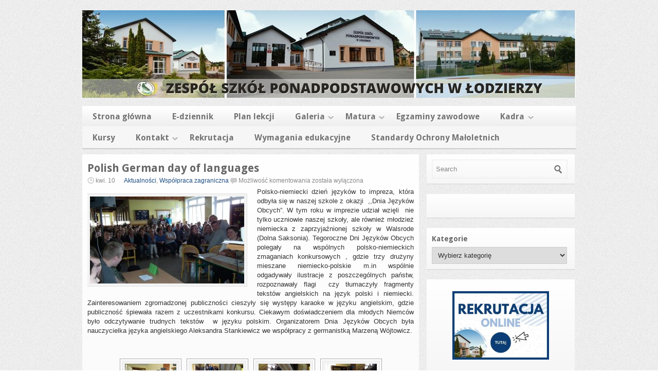

--- FILE ---
content_type: text/html; charset=UTF-8
request_url: https://lodzierz.pl/index.php/nggallery/thumbnails?p=11272
body_size: 14508
content:

<!DOCTYPE html>
<html lang="pl-PL">
<head>
<meta charset="UTF-8" />

<title>Polish German day of languages | Zespół Szkół Ponadpodstawowych w Łodzierzy</title>

<link rel="profile" href="https://gmpg.org/xfn/11" />
<link rel="stylesheet" href="https://lodzierz.pl/wp-content/themes/silverorchid/style.css" type="text/css" media="all"/>
<link rel="pingback" href="https://lodzierz.pl/xmlrpc.php" />

			<link rel="alternate" type="application/rss+xml" title="RSS 2.0" href="https://serwer1311746.home.pl/autoinstalator/wordpress//?feed=rss2" />
	<meta name='robots' content='max-image-preview:large' />
<link rel='stylesheet' id='wp-block-library-css' href='https://lodzierz.pl/wp-includes/css/dist/block-library/style.min.css?ver=6.3.7' type='text/css' media='all' />
<style id='classic-theme-styles-inline-css' type='text/css'>
/*! This file is auto-generated */
.wp-block-button__link{color:#fff;background-color:#32373c;border-radius:9999px;box-shadow:none;text-decoration:none;padding:calc(.667em + 2px) calc(1.333em + 2px);font-size:1.125em}.wp-block-file__button{background:#32373c;color:#fff;text-decoration:none}
</style>
<style id='global-styles-inline-css' type='text/css'>
body{--wp--preset--color--black: #000000;--wp--preset--color--cyan-bluish-gray: #abb8c3;--wp--preset--color--white: #ffffff;--wp--preset--color--pale-pink: #f78da7;--wp--preset--color--vivid-red: #cf2e2e;--wp--preset--color--luminous-vivid-orange: #ff6900;--wp--preset--color--luminous-vivid-amber: #fcb900;--wp--preset--color--light-green-cyan: #7bdcb5;--wp--preset--color--vivid-green-cyan: #00d084;--wp--preset--color--pale-cyan-blue: #8ed1fc;--wp--preset--color--vivid-cyan-blue: #0693e3;--wp--preset--color--vivid-purple: #9b51e0;--wp--preset--gradient--vivid-cyan-blue-to-vivid-purple: linear-gradient(135deg,rgba(6,147,227,1) 0%,rgb(155,81,224) 100%);--wp--preset--gradient--light-green-cyan-to-vivid-green-cyan: linear-gradient(135deg,rgb(122,220,180) 0%,rgb(0,208,130) 100%);--wp--preset--gradient--luminous-vivid-amber-to-luminous-vivid-orange: linear-gradient(135deg,rgba(252,185,0,1) 0%,rgba(255,105,0,1) 100%);--wp--preset--gradient--luminous-vivid-orange-to-vivid-red: linear-gradient(135deg,rgba(255,105,0,1) 0%,rgb(207,46,46) 100%);--wp--preset--gradient--very-light-gray-to-cyan-bluish-gray: linear-gradient(135deg,rgb(238,238,238) 0%,rgb(169,184,195) 100%);--wp--preset--gradient--cool-to-warm-spectrum: linear-gradient(135deg,rgb(74,234,220) 0%,rgb(151,120,209) 20%,rgb(207,42,186) 40%,rgb(238,44,130) 60%,rgb(251,105,98) 80%,rgb(254,248,76) 100%);--wp--preset--gradient--blush-light-purple: linear-gradient(135deg,rgb(255,206,236) 0%,rgb(152,150,240) 100%);--wp--preset--gradient--blush-bordeaux: linear-gradient(135deg,rgb(254,205,165) 0%,rgb(254,45,45) 50%,rgb(107,0,62) 100%);--wp--preset--gradient--luminous-dusk: linear-gradient(135deg,rgb(255,203,112) 0%,rgb(199,81,192) 50%,rgb(65,88,208) 100%);--wp--preset--gradient--pale-ocean: linear-gradient(135deg,rgb(255,245,203) 0%,rgb(182,227,212) 50%,rgb(51,167,181) 100%);--wp--preset--gradient--electric-grass: linear-gradient(135deg,rgb(202,248,128) 0%,rgb(113,206,126) 100%);--wp--preset--gradient--midnight: linear-gradient(135deg,rgb(2,3,129) 0%,rgb(40,116,252) 100%);--wp--preset--font-size--small: 13px;--wp--preset--font-size--medium: 20px;--wp--preset--font-size--large: 36px;--wp--preset--font-size--x-large: 42px;--wp--preset--spacing--20: 0.44rem;--wp--preset--spacing--30: 0.67rem;--wp--preset--spacing--40: 1rem;--wp--preset--spacing--50: 1.5rem;--wp--preset--spacing--60: 2.25rem;--wp--preset--spacing--70: 3.38rem;--wp--preset--spacing--80: 5.06rem;--wp--preset--shadow--natural: 6px 6px 9px rgba(0, 0, 0, 0.2);--wp--preset--shadow--deep: 12px 12px 50px rgba(0, 0, 0, 0.4);--wp--preset--shadow--sharp: 6px 6px 0px rgba(0, 0, 0, 0.2);--wp--preset--shadow--outlined: 6px 6px 0px -3px rgba(255, 255, 255, 1), 6px 6px rgba(0, 0, 0, 1);--wp--preset--shadow--crisp: 6px 6px 0px rgba(0, 0, 0, 1);}:where(.is-layout-flex){gap: 0.5em;}:where(.is-layout-grid){gap: 0.5em;}body .is-layout-flow > .alignleft{float: left;margin-inline-start: 0;margin-inline-end: 2em;}body .is-layout-flow > .alignright{float: right;margin-inline-start: 2em;margin-inline-end: 0;}body .is-layout-flow > .aligncenter{margin-left: auto !important;margin-right: auto !important;}body .is-layout-constrained > .alignleft{float: left;margin-inline-start: 0;margin-inline-end: 2em;}body .is-layout-constrained > .alignright{float: right;margin-inline-start: 2em;margin-inline-end: 0;}body .is-layout-constrained > .aligncenter{margin-left: auto !important;margin-right: auto !important;}body .is-layout-constrained > :where(:not(.alignleft):not(.alignright):not(.alignfull)){max-width: var(--wp--style--global--content-size);margin-left: auto !important;margin-right: auto !important;}body .is-layout-constrained > .alignwide{max-width: var(--wp--style--global--wide-size);}body .is-layout-flex{display: flex;}body .is-layout-flex{flex-wrap: wrap;align-items: center;}body .is-layout-flex > *{margin: 0;}body .is-layout-grid{display: grid;}body .is-layout-grid > *{margin: 0;}:where(.wp-block-columns.is-layout-flex){gap: 2em;}:where(.wp-block-columns.is-layout-grid){gap: 2em;}:where(.wp-block-post-template.is-layout-flex){gap: 1.25em;}:where(.wp-block-post-template.is-layout-grid){gap: 1.25em;}.has-black-color{color: var(--wp--preset--color--black) !important;}.has-cyan-bluish-gray-color{color: var(--wp--preset--color--cyan-bluish-gray) !important;}.has-white-color{color: var(--wp--preset--color--white) !important;}.has-pale-pink-color{color: var(--wp--preset--color--pale-pink) !important;}.has-vivid-red-color{color: var(--wp--preset--color--vivid-red) !important;}.has-luminous-vivid-orange-color{color: var(--wp--preset--color--luminous-vivid-orange) !important;}.has-luminous-vivid-amber-color{color: var(--wp--preset--color--luminous-vivid-amber) !important;}.has-light-green-cyan-color{color: var(--wp--preset--color--light-green-cyan) !important;}.has-vivid-green-cyan-color{color: var(--wp--preset--color--vivid-green-cyan) !important;}.has-pale-cyan-blue-color{color: var(--wp--preset--color--pale-cyan-blue) !important;}.has-vivid-cyan-blue-color{color: var(--wp--preset--color--vivid-cyan-blue) !important;}.has-vivid-purple-color{color: var(--wp--preset--color--vivid-purple) !important;}.has-black-background-color{background-color: var(--wp--preset--color--black) !important;}.has-cyan-bluish-gray-background-color{background-color: var(--wp--preset--color--cyan-bluish-gray) !important;}.has-white-background-color{background-color: var(--wp--preset--color--white) !important;}.has-pale-pink-background-color{background-color: var(--wp--preset--color--pale-pink) !important;}.has-vivid-red-background-color{background-color: var(--wp--preset--color--vivid-red) !important;}.has-luminous-vivid-orange-background-color{background-color: var(--wp--preset--color--luminous-vivid-orange) !important;}.has-luminous-vivid-amber-background-color{background-color: var(--wp--preset--color--luminous-vivid-amber) !important;}.has-light-green-cyan-background-color{background-color: var(--wp--preset--color--light-green-cyan) !important;}.has-vivid-green-cyan-background-color{background-color: var(--wp--preset--color--vivid-green-cyan) !important;}.has-pale-cyan-blue-background-color{background-color: var(--wp--preset--color--pale-cyan-blue) !important;}.has-vivid-cyan-blue-background-color{background-color: var(--wp--preset--color--vivid-cyan-blue) !important;}.has-vivid-purple-background-color{background-color: var(--wp--preset--color--vivid-purple) !important;}.has-black-border-color{border-color: var(--wp--preset--color--black) !important;}.has-cyan-bluish-gray-border-color{border-color: var(--wp--preset--color--cyan-bluish-gray) !important;}.has-white-border-color{border-color: var(--wp--preset--color--white) !important;}.has-pale-pink-border-color{border-color: var(--wp--preset--color--pale-pink) !important;}.has-vivid-red-border-color{border-color: var(--wp--preset--color--vivid-red) !important;}.has-luminous-vivid-orange-border-color{border-color: var(--wp--preset--color--luminous-vivid-orange) !important;}.has-luminous-vivid-amber-border-color{border-color: var(--wp--preset--color--luminous-vivid-amber) !important;}.has-light-green-cyan-border-color{border-color: var(--wp--preset--color--light-green-cyan) !important;}.has-vivid-green-cyan-border-color{border-color: var(--wp--preset--color--vivid-green-cyan) !important;}.has-pale-cyan-blue-border-color{border-color: var(--wp--preset--color--pale-cyan-blue) !important;}.has-vivid-cyan-blue-border-color{border-color: var(--wp--preset--color--vivid-cyan-blue) !important;}.has-vivid-purple-border-color{border-color: var(--wp--preset--color--vivid-purple) !important;}.has-vivid-cyan-blue-to-vivid-purple-gradient-background{background: var(--wp--preset--gradient--vivid-cyan-blue-to-vivid-purple) !important;}.has-light-green-cyan-to-vivid-green-cyan-gradient-background{background: var(--wp--preset--gradient--light-green-cyan-to-vivid-green-cyan) !important;}.has-luminous-vivid-amber-to-luminous-vivid-orange-gradient-background{background: var(--wp--preset--gradient--luminous-vivid-amber-to-luminous-vivid-orange) !important;}.has-luminous-vivid-orange-to-vivid-red-gradient-background{background: var(--wp--preset--gradient--luminous-vivid-orange-to-vivid-red) !important;}.has-very-light-gray-to-cyan-bluish-gray-gradient-background{background: var(--wp--preset--gradient--very-light-gray-to-cyan-bluish-gray) !important;}.has-cool-to-warm-spectrum-gradient-background{background: var(--wp--preset--gradient--cool-to-warm-spectrum) !important;}.has-blush-light-purple-gradient-background{background: var(--wp--preset--gradient--blush-light-purple) !important;}.has-blush-bordeaux-gradient-background{background: var(--wp--preset--gradient--blush-bordeaux) !important;}.has-luminous-dusk-gradient-background{background: var(--wp--preset--gradient--luminous-dusk) !important;}.has-pale-ocean-gradient-background{background: var(--wp--preset--gradient--pale-ocean) !important;}.has-electric-grass-gradient-background{background: var(--wp--preset--gradient--electric-grass) !important;}.has-midnight-gradient-background{background: var(--wp--preset--gradient--midnight) !important;}.has-small-font-size{font-size: var(--wp--preset--font-size--small) !important;}.has-medium-font-size{font-size: var(--wp--preset--font-size--medium) !important;}.has-large-font-size{font-size: var(--wp--preset--font-size--large) !important;}.has-x-large-font-size{font-size: var(--wp--preset--font-size--x-large) !important;}
.wp-block-navigation a:where(:not(.wp-element-button)){color: inherit;}
:where(.wp-block-post-template.is-layout-flex){gap: 1.25em;}:where(.wp-block-post-template.is-layout-grid){gap: 1.25em;}
:where(.wp-block-columns.is-layout-flex){gap: 2em;}:where(.wp-block-columns.is-layout-grid){gap: 2em;}
.wp-block-pullquote{font-size: 1.5em;line-height: 1.6;}
</style>
<link rel='stylesheet' id='contact-form-7-css' href='https://lodzierz.pl/wp-content/plugins/contact-form-7/includes/css/styles.css?ver=5.9.8' type='text/css' media='all' />
<link rel='stylesheet' id='wordpresscom-stats-smiley-remover-css' href='https://lodzierz.pl/wp-content/plugins/wordpresscom-stats-smiley-remover/css/wordpresscom-stats-smiley-remover.css?ver=15.01' type='text/css' media='all' />
<link rel='stylesheet' id='ngg_trigger_buttons-css' href='https://lodzierz.pl/wp-content/plugins/nextgen-gallery/static/GalleryDisplay/trigger_buttons.css?ver=4.0.4' type='text/css' media='all' />
<link rel='stylesheet' id='shutter-0-css' href='https://lodzierz.pl/wp-content/plugins/nextgen-gallery/static/Lightbox/shutter/shutter.css?ver=4.0.4' type='text/css' media='all' />
<link rel='stylesheet' id='fontawesome_v4_shim_style-css' href='https://lodzierz.pl/wp-content/plugins/nextgen-gallery/static/FontAwesome/css/v4-shims.min.css?ver=6.3.7' type='text/css' media='all' />
<link rel='stylesheet' id='fontawesome-css' href='https://lodzierz.pl/wp-content/plugins/nextgen-gallery/static/FontAwesome/css/all.min.css?ver=6.3.7' type='text/css' media='all' />
<link rel='stylesheet' id='nextgen_pagination_style-css' href='https://lodzierz.pl/wp-content/plugins/nextgen-gallery/static/GalleryDisplay/pagination_style.css?ver=4.0.4' type='text/css' media='all' />
<link rel='stylesheet' id='nextgen_basic_thumbnails_style-css' href='https://lodzierz.pl/wp-content/plugins/nextgen-gallery/static/Thumbnails/nextgen_basic_thumbnails.css?ver=4.0.4' type='text/css' media='all' />
<link rel='stylesheet' id='easy_table_style-css' href='https://lodzierz.pl/wp-content/plugins/easy-table/themes/default/style.css?ver=1.6' type='text/css' media='all' />
<link rel='stylesheet' id='tablepress-default-css' href='https://lodzierz.pl/wp-content/plugins/tablepress/css/build/default.css?ver=2.1' type='text/css' media='all' />
<link rel='stylesheet' id='google_fonts-css' href='https://fonts.googleapis.com/css?family=Droid+Sans%3A400%2C700&#038;ver=6.3.7' type='text/css' media='all' />
<script type='text/javascript' src='https://lodzierz.pl/wp-includes/js/jquery/jquery.min.js?ver=3.7.0' id='jquery-core-js'></script>
<script type='text/javascript' src='https://lodzierz.pl/wp-includes/js/jquery/jquery-migrate.min.js?ver=3.4.1' id='jquery-migrate-js'></script>
<script type='text/javascript' id='photocrati_ajax-js-extra'>
/* <![CDATA[ */
var photocrati_ajax = {"url":"https:\/\/lodzierz.pl\/index.php?photocrati_ajax=1","rest_url":"https:\/\/lodzierz.pl\/index.php?rest_route=\/","wp_home_url":"https:\/\/lodzierz.pl\/index.php","wp_site_url":"https:\/\/lodzierz.pl\/index.php","wp_root_url":"https:\/\/lodzierz.pl\/index.php","wp_plugins_url":"https:\/\/lodzierz.pl\/wp-content\/plugins","wp_content_url":"https:\/\/lodzierz.pl\/wp-content","wp_includes_url":"https:\/\/lodzierz.pl\/wp-includes\/","ngg_param_slug":"nggallery","rest_nonce":"3aa032d32b"};
/* ]]> */
</script>
<script type='text/javascript' src='https://lodzierz.pl/wp-content/plugins/nextgen-gallery/static/Legacy/ajax.min.js?ver=4.0.4' id='photocrati_ajax-js'></script>
<script type='text/javascript' src='https://lodzierz.pl/wp-content/plugins/nextgen-gallery/static/FontAwesome/js/v4-shims.min.js?ver=5.3.1' id='fontawesome_v4_shim-js'></script>
<script type='text/javascript' defer crossorigin="anonymous" data-auto-replace-svg="false" data-keep-original-source="false" data-search-pseudo-elements src='https://lodzierz.pl/wp-content/plugins/nextgen-gallery/static/FontAwesome/js/all.min.js?ver=5.3.1' id='fontawesome-js'></script>
<script type='text/javascript' src='https://lodzierz.pl/wp-content/plugins/nextgen-gallery/static/Thumbnails/nextgen_basic_thumbnails.js?ver=4.0.4' id='nextgen_basic_thumbnails_script-js'></script>
<script type='text/javascript' src='https://lodzierz.pl/wp-includes/js/jquery/ui/core.min.js?ver=1.13.2' id='jquery-ui-core-js'></script>
<script type='text/javascript' src='https://lodzierz.pl/wp-includes/js/jquery/ui/tabs.min.js?ver=1.13.2' id='jquery-ui-tabs-js'></script>
<script type='text/javascript' src='https://lodzierz.pl/wp-content/themes/silverorchid/js/jquery-ui-tabs-rotate.js?ver=6.3.7' id='jquery-ui-tabs-rotate-js'></script>
<script type='text/javascript' src='https://lodzierz.pl/wp-content/themes/silverorchid/js/gazpo_custom.js?ver=6.3.7' id='gazpo_custom-js'></script>
<script type='text/javascript' src='https://lodzierz.pl/wp-content/themes/silverorchid/js/jcarousellite_1.0.1.min.js?ver=1.0.1' id='jcarousellite-js'></script>
<link rel="https://api.w.org/" href="https://lodzierz.pl/index.php?rest_route=/" /><link rel="alternate" type="application/json" href="https://lodzierz.pl/index.php?rest_route=/wp/v2/posts/11272" /><link rel="EditURI" type="application/rsd+xml" title="RSD" href="https://lodzierz.pl/xmlrpc.php?rsd" />
<meta name="generator" content="WordPress 6.3.7" />
<link rel="canonical" href="https://lodzierz.pl/?p=11272" />
<link rel='shortlink' href='https://lodzierz.pl/?p=11272' />
<link rel="alternate" type="application/json+oembed" href="https://lodzierz.pl/index.php?rest_route=%2Foembed%2F1.0%2Fembed&#038;url=https%3A%2F%2Flodzierz.pl%2F%3Fp%3D11272" />
<link rel="alternate" type="text/xml+oembed" href="https://lodzierz.pl/index.php?rest_route=%2Foembed%2F1.0%2Fembed&#038;url=https%3A%2F%2Flodzierz.pl%2F%3Fp%3D11272&#038;format=xml" />
<style type="text/css" media="screen">

/* Begin Contact Form CSS */
.contactform {
	position: static;
	overflow: hidden;
	width: 95%;
}

.contactleft {
	width: 25%;
	white-space: pre;
	text-align: right;
	clear: both;
	float: left;
	display: inline;
	padding: 4px;
	margin: 5px 0;
}

.contactright {
	width: 70%;
	text-align: left;
	float: right;
	display: inline;
	padding: 4px;
	margin: 5px 0;
}

.contacterror {
	border: 1px solid #ff0000;
}

.contactsubmit {
}
/* End Contact Form CSS */

	</style>

<link rel="icon" href="https://lodzierz.pl/wp-content/uploads/2013/04/cropped-logo-zsp1-32x32.jpg" sizes="32x32" />
<link rel="icon" href="https://lodzierz.pl/wp-content/uploads/2013/04/cropped-logo-zsp1-192x192.jpg" sizes="192x192" />
<link rel="apple-touch-icon" href="https://lodzierz.pl/wp-content/uploads/2013/04/cropped-logo-zsp1-180x180.jpg" />
<meta name="msapplication-TileImage" content="https://lodzierz.pl/wp-content/uploads/2013/04/cropped-logo-zsp1-270x270.jpg" />
<!-- ## NXS/OG ## --><!-- ## NXSOGTAGS ## --><!-- ## NXS/OG ## -->
</head>
<body data-rsssl=1 class="post-template-default single single-post postid-11272 single-format-standard">

<div id="wrapper">	
	<div id="gazpo-header">
		<!-- site logo and description -->
		<div class="logo">
					
			<a href="https://lodzierz.pl" title="Zespół Szkół Ponadpodstawowych w Łodzierzy">
				<img src="https://lodzierz.pl/wp-content/uploads/2022/11/baner.jpg" alt="Zespół Szkół Ponadpodstawowych w Łodzierzy" />
			</a>
			
			
		
	</div>	<!-- /logo -->	
		
		<!-- header 468x60px ad -->
					<div class="ad468_60">			
				
			</div>
					
	</div>
	<!-- header menu -->
	<div id="gazpo-nav">
		
		
		<div class="main-menu"><ul id="menu-menu-1" class="menu"><li id="menu-item-22078" class="menu-item menu-item-type-custom menu-item-object-custom menu-item-home menu-item-22078"><a href="https://lodzierz.pl/">Strona główna</a></li>
<li id="menu-item-22079" class="menu-item menu-item-type-post_type menu-item-object-page menu-item-22079"><a href="https://lodzierz.pl/?page_id=4895">E-dziennik</a></li>
<li id="menu-item-22081" class="menu-item menu-item-type-post_type menu-item-object-page menu-item-22081"><a href="https://lodzierz.pl/?page_id=3002">Plan lekcji</a></li>
<li id="menu-item-22083" class="menu-item menu-item-type-post_type menu-item-object-page menu-item-has-children menu-item-22083"><a href="https://lodzierz.pl/?page_id=8978">Galeria</a>
<ul class="sub-menu">
	<li id="menu-item-22085" class="menu-item menu-item-type-post_type menu-item-object-page menu-item-22085"><a href="https://lodzierz.pl/?page_id=8982">Foto szkoły</a></li>
	<li id="menu-item-22084" class="menu-item menu-item-type-post_type menu-item-object-page menu-item-22084"><a href="https://lodzierz.pl/?page_id=8980">Foto wydarzenia</a></li>
</ul>
</li>
<li id="menu-item-22091" class="menu-item menu-item-type-post_type menu-item-object-page menu-item-has-children menu-item-22091"><a href="https://lodzierz.pl/?page_id=83">Matura</a>
<ul class="sub-menu">
	<li id="menu-item-22093" class="menu-item menu-item-type-post_type menu-item-object-page menu-item-22093"><a href="https://lodzierz.pl/?page_id=11034">Informacje</a></li>
	<li id="menu-item-22092" class="menu-item menu-item-type-post_type menu-item-object-page menu-item-22092"><a href="https://lodzierz.pl/?page_id=11031">Terminy</a></li>
</ul>
</li>
<li id="menu-item-22086" class="menu-item menu-item-type-post_type menu-item-object-page menu-item-22086"><a href="https://lodzierz.pl/?page_id=8987">Egzaminy zawodowe</a></li>
<li id="menu-item-22087" class="menu-item menu-item-type-post_type menu-item-object-page menu-item-has-children menu-item-22087"><a href="https://lodzierz.pl/?page_id=67">Kadra</a>
<ul class="sub-menu">
	<li id="menu-item-22088" class="menu-item menu-item-type-post_type menu-item-object-page menu-item-22088"><a href="https://lodzierz.pl/?page_id=8347">Dyrekcja</a></li>
	<li id="menu-item-22089" class="menu-item menu-item-type-post_type menu-item-object-page menu-item-22089"><a href="https://lodzierz.pl/?page_id=8343">Nauczyciele</a></li>
	<li id="menu-item-22090" class="menu-item menu-item-type-post_type menu-item-object-page menu-item-22090"><a href="https://lodzierz.pl/?page_id=8349">Administracja i obsługa</a></li>
</ul>
</li>
<li id="menu-item-22080" class="menu-item menu-item-type-post_type menu-item-object-page menu-item-22080"><a href="https://lodzierz.pl/?page_id=21940">Kursy</a></li>
<li id="menu-item-22095" class="menu-item menu-item-type-post_type menu-item-object-page menu-item-has-children menu-item-22095"><a href="https://lodzierz.pl/?page_id=72">Kontakt</a>
<ul class="sub-menu">
	<li id="menu-item-22096" class="menu-item menu-item-type-post_type menu-item-object-page menu-item-22096"><a href="https://lodzierz.pl/?page_id=8316">Dane adresowe</a></li>
	<li id="menu-item-22097" class="menu-item menu-item-type-post_type menu-item-object-page menu-item-22097"><a href="https://lodzierz.pl/?page_id=8377">Wyślij wiadomość</a></li>
</ul>
</li>
<li id="menu-item-22094" class="menu-item menu-item-type-post_type menu-item-object-page menu-item-22094"><a href="https://lodzierz.pl/?page_id=40">Rekrutacja</a></li>
<li id="menu-item-22082" class="menu-item menu-item-type-post_type menu-item-object-page menu-item-22082"><a href="https://lodzierz.pl/?page_id=21895">Wymagania edukacyjne</a></li>
<li id="menu-item-22764" class="menu-item menu-item-type-post_type menu-item-object-page menu-item-22764"><a title="stanardy" href="https://lodzierz.pl/?page_id=22761">Standardy Ochrony Małoletnich</a></li>
</ul></div>	
	</div>
	
	<div id="content-container">	<div id="content">
		            <div id="post-11272" class="post-11272 post type-post status-publish format-standard has-post-thumbnail hentry category-aktualnosci category-wspolpraca">
                <h2>Polish German day of languages</h2>
				<div class="post-meta">
					<span class="info">
						<span class="date">kwi. 10</span>
						<span class="Kategoria"><a href="https://lodzierz.pl/?cat=4" rel="category">Aktualności</a>, <a href="https://lodzierz.pl/?cat=9" rel="category">Współpraca zagraniczna</a></span> 
						<span class="comments"><span>Możliwość komentowania <span class="screen-reader-text">Polish German day of languages</span> została wyłączona</span></span>	
					</span>								
				</div> <!-- /post-meta -->
				
				<div class="entry">						
					<p style="text-align: justify;"><a href="http://serwer1311746.home.pl/autoinstalator/wordpress/wp-content/uploads/2018/04/021.jpg"><img decoding="async" fetchpriority="high" class="alignleft size-medium wp-image-11274" src="https://serwer1311746.home.pl/autoinstalator/wordpress/wp-content/uploads/2018/04/021-300x169.jpg" alt="" width="300" height="169" srcset="https://lodzierz.pl/wp-content/uploads/2018/04/021-300x169.jpg 300w, https://lodzierz.pl/wp-content/uploads/2018/04/021-768x433.jpg 768w, https://lodzierz.pl/wp-content/uploads/2018/04/021-1024x577.jpg 1024w" sizes="(max-width: 300px) 100vw, 300px" /></a>Polsko-niemiecki dzień języków to impreza, która odbyła się w naszej szkole z okazji  ,,Dnia Języków Obcych&#8221;. W tym roku w imprezie udział wzięli  nie tylko uczniowie naszej szkoły, ale również młodzież niemiecka z zaprzyjaźnionej szkoły w Walsrode (Dolna Saksonia). Tegoroczne Dni Języków Obcych polegały na wspólnych polsko-niemieckich zmaganiach konkursowych , gdzie trzy drużyny mieszane niemiecko-polskie m.in wspólnie odgadywały ilustracje z poszczególnych państw, rozpoznawały flagi  czy tłumaczyły fragmenty tekstów angielskich na język polski i niemiecki. Zainteresowaniem zgromadzonej publiczności cieszyły się występy karaoke w języku angielskim, gdzie publiczność śpiewała razem z uczestnikami konkursu. Ciekawym doświadczeniem dla młodych Niemców było odczytywanie trudnych tekstów  w języku polskim. Organizatorem Dnia Języków Obcych była nauczycielka języka angielskiego Aleksandra Stankiewicz we współpracy z germanistką Marzeną Wójtowicz.</p>
<p><em>
<div class="ngg-galleryoverview caption-view
 ngg-ajax-pagination-none"
	id="ngg-gallery-c880e223de240320157f718ce27c66af-1">

	<div class="ngg-caption-view-wrapper">
										<div id="ngg-image-0" class="ngg-gallery-thumbnail-box
															"
					>
													<div class="ngg-gallery-thumbnail">
								<a href="https://lodzierz.pl/wp-content/gallery/dzien-jezykow-obcych-2018/002.JPG"
									title=""
									data-src="https://lodzierz.pl/wp-content/gallery/dzien-jezykow-obcych-2018/002.JPG"
									data-thumbnail="https://lodzierz.pl/wp-content/gallery/dzien-jezykow-obcych-2018/thumbs/thumbs_002.JPG"
									data-image-id="4469"
									data-title="002.JPG"
									data-description=""
									data-image-slug="002-jpg-10"
									class="shutterset_c880e223de240320157f718ce27c66af">
									<img title="002.JPG"
										alt="002.JPG"
										src="https://lodzierz.pl/wp-content/gallery/dzien-jezykow-obcych-2018/thumbs/thumbs_002.JPG"
										width="100"
										height="75"
										style="max-width:100%;"/>
								</a>
																	<span style="max-width: 100px">
																			</span>
															</div>
											</div>
												<div id="ngg-image-1" class="ngg-gallery-thumbnail-box
															"
					>
													<div class="ngg-gallery-thumbnail">
								<a href="https://lodzierz.pl/wp-content/gallery/dzien-jezykow-obcych-2018/004.JPG"
									title=""
									data-src="https://lodzierz.pl/wp-content/gallery/dzien-jezykow-obcych-2018/004.JPG"
									data-thumbnail="https://lodzierz.pl/wp-content/gallery/dzien-jezykow-obcych-2018/thumbs/thumbs_004.JPG"
									data-image-id="4470"
									data-title="004.JPG"
									data-description=""
									data-image-slug="004-jpg-10"
									class="shutterset_c880e223de240320157f718ce27c66af">
									<img title="004.JPG"
										alt="004.JPG"
										src="https://lodzierz.pl/wp-content/gallery/dzien-jezykow-obcych-2018/thumbs/thumbs_004.JPG"
										width="100"
										height="75"
										style="max-width:100%;"/>
								</a>
																	<span style="max-width: 100px">
																			</span>
															</div>
											</div>
												<div id="ngg-image-2" class="ngg-gallery-thumbnail-box
															"
					>
													<div class="ngg-gallery-thumbnail">
								<a href="https://lodzierz.pl/wp-content/gallery/dzien-jezykow-obcych-2018/006.JPG"
									title=""
									data-src="https://lodzierz.pl/wp-content/gallery/dzien-jezykow-obcych-2018/006.JPG"
									data-thumbnail="https://lodzierz.pl/wp-content/gallery/dzien-jezykow-obcych-2018/thumbs/thumbs_006.JPG"
									data-image-id="4471"
									data-title="006.JPG"
									data-description=""
									data-image-slug="006-jpg-10"
									class="shutterset_c880e223de240320157f718ce27c66af">
									<img title="006.JPG"
										alt="006.JPG"
										src="https://lodzierz.pl/wp-content/gallery/dzien-jezykow-obcych-2018/thumbs/thumbs_006.JPG"
										width="100"
										height="75"
										style="max-width:100%;"/>
								</a>
																	<span style="max-width: 100px">
																			</span>
															</div>
											</div>
												<div id="ngg-image-3" class="ngg-gallery-thumbnail-box
															"
					>
													<div class="ngg-gallery-thumbnail">
								<a href="https://lodzierz.pl/wp-content/gallery/dzien-jezykow-obcych-2018/007.JPG"
									title=""
									data-src="https://lodzierz.pl/wp-content/gallery/dzien-jezykow-obcych-2018/007.JPG"
									data-thumbnail="https://lodzierz.pl/wp-content/gallery/dzien-jezykow-obcych-2018/thumbs/thumbs_007.JPG"
									data-image-id="4472"
									data-title="007.JPG"
									data-description=""
									data-image-slug="007-jpg-10"
									class="shutterset_c880e223de240320157f718ce27c66af">
									<img title="007.JPG"
										alt="007.JPG"
										src="https://lodzierz.pl/wp-content/gallery/dzien-jezykow-obcych-2018/thumbs/thumbs_007.JPG"
										width="100"
										height="75"
										style="max-width:100%;"/>
								</a>
																	<span style="max-width: 100px">
																			</span>
															</div>
											</div>
												<div id="ngg-image-4" class="ngg-gallery-thumbnail-box
															"
					>
													<div class="ngg-gallery-thumbnail">
								<a href="https://lodzierz.pl/wp-content/gallery/dzien-jezykow-obcych-2018/008.JPG"
									title=""
									data-src="https://lodzierz.pl/wp-content/gallery/dzien-jezykow-obcych-2018/008.JPG"
									data-thumbnail="https://lodzierz.pl/wp-content/gallery/dzien-jezykow-obcych-2018/thumbs/thumbs_008.JPG"
									data-image-id="4473"
									data-title="008.JPG"
									data-description=""
									data-image-slug="008-jpg-10"
									class="shutterset_c880e223de240320157f718ce27c66af">
									<img title="008.JPG"
										alt="008.JPG"
										src="https://lodzierz.pl/wp-content/gallery/dzien-jezykow-obcych-2018/thumbs/thumbs_008.JPG"
										width="100"
										height="75"
										style="max-width:100%;"/>
								</a>
																	<span style="max-width: 100px">
																			</span>
															</div>
											</div>
												<div id="ngg-image-5" class="ngg-gallery-thumbnail-box
															"
					>
													<div class="ngg-gallery-thumbnail">
								<a href="https://lodzierz.pl/wp-content/gallery/dzien-jezykow-obcych-2018/009.JPG"
									title=""
									data-src="https://lodzierz.pl/wp-content/gallery/dzien-jezykow-obcych-2018/009.JPG"
									data-thumbnail="https://lodzierz.pl/wp-content/gallery/dzien-jezykow-obcych-2018/thumbs/thumbs_009.JPG"
									data-image-id="4474"
									data-title="009.JPG"
									data-description=""
									data-image-slug="009-jpg-10"
									class="shutterset_c880e223de240320157f718ce27c66af">
									<img title="009.JPG"
										alt="009.JPG"
										src="https://lodzierz.pl/wp-content/gallery/dzien-jezykow-obcych-2018/thumbs/thumbs_009.JPG"
										width="100"
										height="75"
										style="max-width:100%;"/>
								</a>
																	<span style="max-width: 100px">
																			</span>
															</div>
											</div>
												<div id="ngg-image-6" class="ngg-gallery-thumbnail-box
															"
					>
													<div class="ngg-gallery-thumbnail">
								<a href="https://lodzierz.pl/wp-content/gallery/dzien-jezykow-obcych-2018/010.JPG"
									title=""
									data-src="https://lodzierz.pl/wp-content/gallery/dzien-jezykow-obcych-2018/010.JPG"
									data-thumbnail="https://lodzierz.pl/wp-content/gallery/dzien-jezykow-obcych-2018/thumbs/thumbs_010.JPG"
									data-image-id="4475"
									data-title="010.JPG"
									data-description=""
									data-image-slug="010-jpg-10"
									class="shutterset_c880e223de240320157f718ce27c66af">
									<img title="010.JPG"
										alt="010.JPG"
										src="https://lodzierz.pl/wp-content/gallery/dzien-jezykow-obcych-2018/thumbs/thumbs_010.JPG"
										width="100"
										height="75"
										style="max-width:100%;"/>
								</a>
																	<span style="max-width: 100px">
																			</span>
															</div>
											</div>
												<div id="ngg-image-7" class="ngg-gallery-thumbnail-box
															"
					>
													<div class="ngg-gallery-thumbnail">
								<a href="https://lodzierz.pl/wp-content/gallery/dzien-jezykow-obcych-2018/011.JPG"
									title=""
									data-src="https://lodzierz.pl/wp-content/gallery/dzien-jezykow-obcych-2018/011.JPG"
									data-thumbnail="https://lodzierz.pl/wp-content/gallery/dzien-jezykow-obcych-2018/thumbs/thumbs_011.JPG"
									data-image-id="4476"
									data-title="011.JPG"
									data-description=""
									data-image-slug="011-jpg-10"
									class="shutterset_c880e223de240320157f718ce27c66af">
									<img title="011.JPG"
										alt="011.JPG"
										src="https://lodzierz.pl/wp-content/gallery/dzien-jezykow-obcych-2018/thumbs/thumbs_011.JPG"
										width="100"
										height="75"
										style="max-width:100%;"/>
								</a>
																	<span style="max-width: 100px">
																			</span>
															</div>
											</div>
												<div id="ngg-image-8" class="ngg-gallery-thumbnail-box
															"
					>
													<div class="ngg-gallery-thumbnail">
								<a href="https://lodzierz.pl/wp-content/gallery/dzien-jezykow-obcych-2018/012.JPG"
									title=""
									data-src="https://lodzierz.pl/wp-content/gallery/dzien-jezykow-obcych-2018/012.JPG"
									data-thumbnail="https://lodzierz.pl/wp-content/gallery/dzien-jezykow-obcych-2018/thumbs/thumbs_012.JPG"
									data-image-id="4477"
									data-title="012.JPG"
									data-description=""
									data-image-slug="012-jpg-10"
									class="shutterset_c880e223de240320157f718ce27c66af">
									<img title="012.JPG"
										alt="012.JPG"
										src="https://lodzierz.pl/wp-content/gallery/dzien-jezykow-obcych-2018/thumbs/thumbs_012.JPG"
										width="100"
										height="75"
										style="max-width:100%;"/>
								</a>
																	<span style="max-width: 100px">
																			</span>
															</div>
											</div>
												<div id="ngg-image-9" class="ngg-gallery-thumbnail-box
															"
					>
													<div class="ngg-gallery-thumbnail">
								<a href="https://lodzierz.pl/wp-content/gallery/dzien-jezykow-obcych-2018/013.JPG"
									title=""
									data-src="https://lodzierz.pl/wp-content/gallery/dzien-jezykow-obcych-2018/013.JPG"
									data-thumbnail="https://lodzierz.pl/wp-content/gallery/dzien-jezykow-obcych-2018/thumbs/thumbs_013.JPG"
									data-image-id="4478"
									data-title="013.JPG"
									data-description=""
									data-image-slug="013-jpg-10"
									class="shutterset_c880e223de240320157f718ce27c66af">
									<img title="013.JPG"
										alt="013.JPG"
										src="https://lodzierz.pl/wp-content/gallery/dzien-jezykow-obcych-2018/thumbs/thumbs_013.JPG"
										width="100"
										height="75"
										style="max-width:100%;"/>
								</a>
																	<span style="max-width: 100px">
																			</span>
															</div>
											</div>
												<div id="ngg-image-10" class="ngg-gallery-thumbnail-box
															"
					>
													<div class="ngg-gallery-thumbnail">
								<a href="https://lodzierz.pl/wp-content/gallery/dzien-jezykow-obcych-2018/014.JPG"
									title=""
									data-src="https://lodzierz.pl/wp-content/gallery/dzien-jezykow-obcych-2018/014.JPG"
									data-thumbnail="https://lodzierz.pl/wp-content/gallery/dzien-jezykow-obcych-2018/thumbs/thumbs_014.JPG"
									data-image-id="4479"
									data-title="014.JPG"
									data-description=""
									data-image-slug="014-jpg-10"
									class="shutterset_c880e223de240320157f718ce27c66af">
									<img title="014.JPG"
										alt="014.JPG"
										src="https://lodzierz.pl/wp-content/gallery/dzien-jezykow-obcych-2018/thumbs/thumbs_014.JPG"
										width="100"
										height="75"
										style="max-width:100%;"/>
								</a>
																	<span style="max-width: 100px">
																			</span>
															</div>
											</div>
												<div id="ngg-image-11" class="ngg-gallery-thumbnail-box
															"
					>
													<div class="ngg-gallery-thumbnail">
								<a href="https://lodzierz.pl/wp-content/gallery/dzien-jezykow-obcych-2018/015.JPG"
									title=""
									data-src="https://lodzierz.pl/wp-content/gallery/dzien-jezykow-obcych-2018/015.JPG"
									data-thumbnail="https://lodzierz.pl/wp-content/gallery/dzien-jezykow-obcych-2018/thumbs/thumbs_015.JPG"
									data-image-id="4480"
									data-title="015.JPG"
									data-description=""
									data-image-slug="015-jpg-10"
									class="shutterset_c880e223de240320157f718ce27c66af">
									<img title="015.JPG"
										alt="015.JPG"
										src="https://lodzierz.pl/wp-content/gallery/dzien-jezykow-obcych-2018/thumbs/thumbs_015.JPG"
										width="100"
										height="75"
										style="max-width:100%;"/>
								</a>
																	<span style="max-width: 100px">
																			</span>
															</div>
											</div>
												<div id="ngg-image-12" class="ngg-gallery-thumbnail-box
															"
					>
													<div class="ngg-gallery-thumbnail">
								<a href="https://lodzierz.pl/wp-content/gallery/dzien-jezykow-obcych-2018/016.JPG"
									title=""
									data-src="https://lodzierz.pl/wp-content/gallery/dzien-jezykow-obcych-2018/016.JPG"
									data-thumbnail="https://lodzierz.pl/wp-content/gallery/dzien-jezykow-obcych-2018/thumbs/thumbs_016.JPG"
									data-image-id="4481"
									data-title="016.JPG"
									data-description=""
									data-image-slug="016-jpg-10"
									class="shutterset_c880e223de240320157f718ce27c66af">
									<img title="016.JPG"
										alt="016.JPG"
										src="https://lodzierz.pl/wp-content/gallery/dzien-jezykow-obcych-2018/thumbs/thumbs_016.JPG"
										width="100"
										height="75"
										style="max-width:100%;"/>
								</a>
																	<span style="max-width: 100px">
																			</span>
															</div>
											</div>
												<div id="ngg-image-13" class="ngg-gallery-thumbnail-box
															"
					>
													<div class="ngg-gallery-thumbnail">
								<a href="https://lodzierz.pl/wp-content/gallery/dzien-jezykow-obcych-2018/017.JPG"
									title=""
									data-src="https://lodzierz.pl/wp-content/gallery/dzien-jezykow-obcych-2018/017.JPG"
									data-thumbnail="https://lodzierz.pl/wp-content/gallery/dzien-jezykow-obcych-2018/thumbs/thumbs_017.JPG"
									data-image-id="4482"
									data-title="017.JPG"
									data-description=""
									data-image-slug="017-jpg-10"
									class="shutterset_c880e223de240320157f718ce27c66af">
									<img title="017.JPG"
										alt="017.JPG"
										src="https://lodzierz.pl/wp-content/gallery/dzien-jezykow-obcych-2018/thumbs/thumbs_017.JPG"
										width="100"
										height="75"
										style="max-width:100%;"/>
								</a>
																	<span style="max-width: 100px">
																			</span>
															</div>
											</div>
												<div id="ngg-image-14" class="ngg-gallery-thumbnail-box
															"
					>
													<div class="ngg-gallery-thumbnail">
								<a href="https://lodzierz.pl/wp-content/gallery/dzien-jezykow-obcych-2018/020.JPG"
									title=""
									data-src="https://lodzierz.pl/wp-content/gallery/dzien-jezykow-obcych-2018/020.JPG"
									data-thumbnail="https://lodzierz.pl/wp-content/gallery/dzien-jezykow-obcych-2018/thumbs/thumbs_020.JPG"
									data-image-id="4483"
									data-title="020.JPG"
									data-description=""
									data-image-slug="020-jpg-10"
									class="shutterset_c880e223de240320157f718ce27c66af">
									<img title="020.JPG"
										alt="020.JPG"
										src="https://lodzierz.pl/wp-content/gallery/dzien-jezykow-obcych-2018/thumbs/thumbs_020.JPG"
										width="100"
										height="75"
										style="max-width:100%;"/>
								</a>
																	<span style="max-width: 100px">
																			</span>
															</div>
											</div>
												<div id="ngg-image-15" class="ngg-gallery-thumbnail-box
															"
					>
													<div class="ngg-gallery-thumbnail">
								<a href="https://lodzierz.pl/wp-content/gallery/dzien-jezykow-obcych-2018/021.JPG"
									title=""
									data-src="https://lodzierz.pl/wp-content/gallery/dzien-jezykow-obcych-2018/021.JPG"
									data-thumbnail="https://lodzierz.pl/wp-content/gallery/dzien-jezykow-obcych-2018/thumbs/thumbs_021.JPG"
									data-image-id="4484"
									data-title="021.JPG"
									data-description=""
									data-image-slug="021-jpg-10"
									class="shutterset_c880e223de240320157f718ce27c66af">
									<img title="021.JPG"
										alt="021.JPG"
										src="https://lodzierz.pl/wp-content/gallery/dzien-jezykow-obcych-2018/thumbs/thumbs_021.JPG"
										width="100"
										height="75"
										style="max-width:100%;"/>
								</a>
																	<span style="max-width: 100px">
																			</span>
															</div>
											</div>
												<div id="ngg-image-16" class="ngg-gallery-thumbnail-box
															"
					>
													<div class="ngg-gallery-thumbnail">
								<a href="https://lodzierz.pl/wp-content/gallery/dzien-jezykow-obcych-2018/023.JPG"
									title=""
									data-src="https://lodzierz.pl/wp-content/gallery/dzien-jezykow-obcych-2018/023.JPG"
									data-thumbnail="https://lodzierz.pl/wp-content/gallery/dzien-jezykow-obcych-2018/thumbs/thumbs_023.JPG"
									data-image-id="4485"
									data-title="023.JPG"
									data-description=""
									data-image-slug="023-jpg-10"
									class="shutterset_c880e223de240320157f718ce27c66af">
									<img title="023.JPG"
										alt="023.JPG"
										src="https://lodzierz.pl/wp-content/gallery/dzien-jezykow-obcych-2018/thumbs/thumbs_023.JPG"
										width="100"
										height="75"
										style="max-width:100%;"/>
								</a>
																	<span style="max-width: 100px">
																			</span>
															</div>
											</div>
												<div id="ngg-image-17" class="ngg-gallery-thumbnail-box
															"
					>
													<div class="ngg-gallery-thumbnail">
								<a href="https://lodzierz.pl/wp-content/gallery/dzien-jezykow-obcych-2018/026.JPG"
									title=""
									data-src="https://lodzierz.pl/wp-content/gallery/dzien-jezykow-obcych-2018/026.JPG"
									data-thumbnail="https://lodzierz.pl/wp-content/gallery/dzien-jezykow-obcych-2018/thumbs/thumbs_026.JPG"
									data-image-id="4486"
									data-title="026.JPG"
									data-description=""
									data-image-slug="026-jpg-10"
									class="shutterset_c880e223de240320157f718ce27c66af">
									<img title="026.JPG"
										alt="026.JPG"
										src="https://lodzierz.pl/wp-content/gallery/dzien-jezykow-obcych-2018/thumbs/thumbs_026.JPG"
										width="100"
										height="75"
										style="max-width:100%;"/>
								</a>
																	<span style="max-width: 100px">
																			</span>
															</div>
											</div>
										</div>

			<div class="slideshowlink">
			<a href='https://lodzierz.pl/index.php/nggallery/slideshow?p=11272'>[Show as slideshow]</a>
		</div>
	
			<div class='ngg-clear'></div>	</div>

</em></p>
				</div> <!-- entry -->   

				<div class="post-tags">
					  
				</div>
				
				<div class="post-nav">
					<div class="previous"><a href="https://lodzierz.pl/?p=11229" rel="prev"><span class="meta-nav">&larr;</span> Nasi maturzyści na targach</a></div>
					<div class="next"><a href="https://lodzierz.pl/?p=11287" rel="next">Młodzież zapobiega pożarom <span class="meta-nav">&rarr;</span></a></div>
				</div><!-- /page links -->
		
            </div><!-- /post --> 
			
		 
<div id="comments">
	
		
		
		<p class="nocomments">Comments are closed.</p>

						
		
	
</div>		
		
		
	</div>	<!-- /content -->
	
 
<div id = "sidebar">
	<div id="search-2" class="widget widget_search"> 
<form method="get" id="searchform" action="https://lodzierz.pl/">
	<div>
		<input class="searchfield" type="text" value="Search" name="s" id="s" onfocus="if (this.value == 'Search') {this.value = '';}" onblur="if (this.value == '') {this.value = 'Search';}" />
	</div>
</form>
</div><div id="block-9" class="widget widget_block widget_media_gallery">
<figure class="wp-block-gallery has-nested-images columns-default is-cropped wp-block-gallery-1 is-layout-flex wp-block-gallery-is-layout-flex"></figure>
</div><div id="categories-2" class="widget widget_categories"><h4>Kategorie</h4><form action="https://lodzierz.pl" method="get"><label class="screen-reader-text" for="cat">Kategorie</label><select  name='cat' id='cat' class='postform'>
	<option value='-1'>Wybierz kategorię</option>
	<option class="level-0" value="4">Aktualności&nbsp;&nbsp;(1&nbsp;032)</option>
	<option class="level-0" value="39">Anonimowa skrzynka&nbsp;&nbsp;(2)</option>
	<option class="level-0" value="16">Archiwum do 2012&nbsp;&nbsp;(1)</option>
	<option class="level-0" value="40">Deklaracja dostępności&nbsp;&nbsp;(1)</option>
	<option class="level-0" value="26">Dla gimnazjalistów&nbsp;&nbsp;(5)</option>
	<option class="level-0" value="18">Dokumenty szkolne&nbsp;&nbsp;(1)</option>
	<option class="level-0" value="41">Godziny dostępności&nbsp;&nbsp;(1)</option>
	<option class="level-0" value="31">Historia szkoły&nbsp;&nbsp;(1)</option>
	<option class="level-0" value="27">Inwestycje szkolne&nbsp;&nbsp;(1)</option>
	<option class="level-0" value="29">Kierunki kształcenia- oferta&nbsp;&nbsp;(6)</option>
	<option class="level-0" value="33">Kierunki kształcenia-Branżowa Szkoła I stopnia&nbsp;&nbsp;(3)</option>
	<option class="level-0" value="32">Kierunki kształcenia-Technikum&nbsp;&nbsp;(3)</option>
	<option class="level-0" value="36">Kompetentni na starcie-projekt unijny&nbsp;&nbsp;(3)</option>
	<option class="level-0" value="20">O nas w mediach&nbsp;&nbsp;(1)</option>
	<option class="level-0" value="43">Oferta edukacyjna -Technikum spedycji&nbsp;&nbsp;(3)</option>
	<option class="level-0" value="45">Oferta edukacyjna- Branżowa Szkoła I stopnia&nbsp;&nbsp;(3)</option>
	<option class="level-0" value="44">Oferta edukacyjna-Technikum żywienia i usług gastronomicznych&nbsp;&nbsp;(2)</option>
	<option class="level-0" value="15">Ogłoszenia&nbsp;&nbsp;(209)</option>
	<option class="level-0" value="12">Osiągnięcia&nbsp;&nbsp;(155)</option>
	<option class="level-0" value="37">Polityka prywatnosci-RODO&nbsp;&nbsp;(2)</option>
	<option class="level-0" value="35">Praktyka zawodowa&nbsp;&nbsp;(1)</option>
	<option class="level-0" value="8">Projekty Unijne&nbsp;&nbsp;(13)</option>
	<option class="level-0" value="5">Sport&nbsp;&nbsp;(81)</option>
	<option class="level-0" value="30">Stypendia&nbsp;&nbsp;(1)</option>
	<option class="level-0" value="1">Uncategorized&nbsp;&nbsp;(78)</option>
	<option class="level-0" value="9">Współpraca zagraniczna&nbsp;&nbsp;(16)</option>
	<option class="level-0" value="24">Wykaz podręczników&nbsp;&nbsp;(1)</option>
</select>
</form>
<script type="text/javascript">
/* <![CDATA[ */
(function() {
	var dropdown = document.getElementById( "cat" );
	function onCatChange() {
		if ( dropdown.options[ dropdown.selectedIndex ].value > 0 ) {
			dropdown.parentNode.submit();
		}
	}
	dropdown.onchange = onCatChange;
})();
/* ]]> */
</script>

			</div><div id="block-16" class="widget widget_block widget_media_image">
<figure class="wp-block-image size-full"><a href="https://powiatbytowski.esrds.pl/"><img decoding="async" loading="lazy" width="267" height="189" src="https://lodzierz.pl/wp-content/uploads/2025/03/REKRUTACJA-ONLINE.jpg" alt="" class="wp-image-24264" srcset="https://lodzierz.pl/wp-content/uploads/2025/03/REKRUTACJA-ONLINE.jpg 267w, https://lodzierz.pl/wp-content/uploads/2025/03/REKRUTACJA-ONLINE-70x50.jpg 70w" sizes="(max-width: 267px) 100vw, 267px" /></a></figure>
</div><div id="media_image-5" class="widget widget_media_image"><a href="https://lodzierz.pl/?page_id=40"><img width="530" height="1024" src="https://lodzierz.pl/wp-content/uploads/2021/03/ROLUP2021-1-530x1024.jpg" class="image wp-image-16483  attachment-large size-large" alt="" decoding="async" style="max-width: 100%; height: auto;" loading="lazy" srcset="https://lodzierz.pl/wp-content/uploads/2021/03/ROLUP2021-1-530x1024.jpg 530w, https://lodzierz.pl/wp-content/uploads/2021/03/ROLUP2021-1-155x300.jpg 155w, https://lodzierz.pl/wp-content/uploads/2021/03/ROLUP2021-1-768x1484.jpg 768w, https://lodzierz.pl/wp-content/uploads/2021/03/ROLUP2021-1-795x1536.jpg 795w, https://lodzierz.pl/wp-content/uploads/2021/03/ROLUP2021-1.jpg 857w" sizes="(max-width: 530px) 100vw, 530px" /></a></div><div id="media_video-2" class="widget widget_media_video"><h4>Wybierz technikum w Łodzierzy</h4><div style="width:100%;" class="wp-video"><!--[if lt IE 9]><script>document.createElement('video');</script><![endif]-->
<video class="wp-video-shortcode" id="video-11272-1" preload="metadata" controls="controls"><source type="video/youtube" src="https://www.youtube.com/watch?v=MfqIYMYq92U&#038;_=1" /><a href="https://www.youtube.com/watch?v=MfqIYMYq92U">https://www.youtube.com/watch?v=MfqIYMYq92U</a></video></div></div><div id="text-8" class="widget widget_text"><h4>Tu znajdziesz praktykę</h4>			<div class="textwidget"><center>
<a href="http://serwer1311746.home.pl/autoinstalator/wordpress/?cat=35" target="_blank" rel="noopener"><img src="2013/praktyka.jpg"hight="100" width="230"></a>
<br><br>


</div>
		</div><div id="media_image-8" class="widget widget_media_image"><a href="https://tutajsieucze.pl/"><img width="300" height="225" src="https://lodzierz.pl/wp-content/uploads/2021/04/tutaj2-300x225.jpg" class="image wp-image-16533  attachment-medium size-medium" alt="" decoding="async" style="max-width: 100%; height: auto;" loading="lazy" srcset="https://lodzierz.pl/wp-content/uploads/2021/04/tutaj2-300x225.jpg 300w, https://lodzierz.pl/wp-content/uploads/2021/04/tutaj2.jpg 677w" sizes="(max-width: 300px) 100vw, 300px" /></a></div><div id="media_image-3" class="widget widget_media_image"><h4>Duplikat świadectwa-wniosek</h4><a href="https://lodzierz.pl/wp-content/uploads/2019/12/duplikat-%C5%9Bwiadectwa-1.pdf"><img width="300" height="180" src="https://lodzierz.pl/wp-content/uploads/2019/12/test123_12duplikat-300x180.jpg" class="image wp-image-15002  attachment-medium size-medium" alt="" decoding="async" style="max-width: 100%; height: auto;" loading="lazy" srcset="https://lodzierz.pl/wp-content/uploads/2019/12/test123_12duplikat-300x180.jpg 300w, https://lodzierz.pl/wp-content/uploads/2019/12/test123_12duplikat.jpg 500w" sizes="(max-width: 300px) 100vw, 300px" /></a></div><div id="text-13" class="widget widget_text"><h4>O nas w mediach</h4>			<div class="textwidget"><center>
<a href="http://serwer1311746.home.pl/autoinstalator/wordpress/?cat=20" target="_blank" rel="noopener"><img src="2013/media2.jpg"hight="300" width="250"></a>
<br><br>
<a href="http://www.facebook.com/pages/Zespół-Szkół-Ponadgimnazjalnych-w-Łodzierzy/321432628054962?fref=ts" target="_blank" rel="noopener"><img src="2013/Facebook_logo-6.jpg" hight="150" width="250"></a><br><br>
</div>
		</div><div id="block-12" class="widget widget_block"><div class="wp-widget-group__inner-blocks">
<div class="wp-block-group is-layout-constrained wp-block-group-is-layout-constrained"><div class="wp-block-group__inner-container"><div class="widget widget_facebook"><h2 class="widgettitle">facebook</h2>		<iframe src="https://www.facebook.com/plugins/likebox.php?href=https://www.facebook.com/ZSPlodzierz/&amp;width=270&amp;colorscheme=light&amp;show_faces=true&amp;border_color=white&amp;stream=false&amp;header=false&amp;height=330" scrolling="no" frameborder="0" style="border:none; overflow:hidden; width:270px; height:330px;"></iframe>       
        </div></div></div>
</div></div><div id="text-14" class="widget widget_text"><h4>Inwestycje szkolne</h4>			<div class="textwidget"><center>
<a href="http://serwer1311746.home.pl/autoinstalator/wordpress/?cat=27" target="_blank" rel="noopener"><img src="2013/inwestycje.jpg"hight="300" width="250"></a>
<br><br>
</div>
		</div><div id="media_image-2" class="widget widget_media_image"><a href="http://serwer1311746.home.pl/autoinstalator/wordpress/?p=13972"><img width="298" height="169" src="https://lodzierz.pl/wp-content/uploads/2019/06/anonim1.png" class="image wp-image-13978  attachment-full size-full" alt="" decoding="async" style="max-width: 100%; height: auto;" loading="lazy" /></a></div><div id="calendar-25" class="widget widget_calendar"><div id="calendar_wrap" class="calendar_wrap"><table id="wp-calendar" class="wp-calendar-table">
	<caption>styczeń 2026</caption>
	<thead>
	<tr>
		<th scope="col" title="poniedziałek">P</th>
		<th scope="col" title="wtorek">W</th>
		<th scope="col" title="środa">Ś</th>
		<th scope="col" title="czwartek">C</th>
		<th scope="col" title="piątek">P</th>
		<th scope="col" title="sobota">S</th>
		<th scope="col" title="niedziela">N</th>
	</tr>
	</thead>
	<tbody>
	<tr>
		<td colspan="3" class="pad">&nbsp;</td><td>1</td><td>2</td><td>3</td><td>4</td>
	</tr>
	<tr>
		<td>5</td><td>6</td><td>7</td><td>8</td><td>9</td><td>10</td><td>11</td>
	</tr>
	<tr>
		<td>12</td><td>13</td><td>14</td><td>15</td><td>16</td><td>17</td><td>18</td>
	</tr>
	<tr>
		<td>19</td><td>20</td><td>21</td><td>22</td><td>23</td><td>24</td><td>25</td>
	</tr>
	<tr>
		<td id="today">26</td><td>27</td><td>28</td><td>29</td><td>30</td><td>31</td>
		<td class="pad" colspan="1">&nbsp;</td>
	</tr>
	</tbody>
	</table><nav aria-label="Poprzednie i następne miesiące" class="wp-calendar-nav">
		<span class="wp-calendar-nav-prev"><a href="https://lodzierz.pl/?m=202512">&laquo; gru</a></span>
		<span class="pad">&nbsp;</span>
		<span class="wp-calendar-nav-next">&nbsp;</span>
	</nav></div></div><div id="text-12" class="widget widget_text"><h4>Oferta edukacyjna</h4>			<div class="textwidget"><center>
<a href="http://serwer1311746.home.pl/autoinstalator/wordpress/?cat=29" target="_blank" rel="noopener"><img src="2013/reklamaq.jpg"hight="250" width="300"></a>
<br><br>





</div>
		</div><div id="text-6" class="widget widget_text"><h4>Tak pracujemy:</h4>			<div class="textwidget"><b>Sekretariat szkoły:</b>
<br>
Poniedziałek - piątek 7:00 - 15:00<br><br>
<br>
<b>Pedagog szkolny:</b><br>
Poniedziałek 8:00-12:00<br>
Wtorek 8:00- 12:00<br>
Środa 8:45- 12:45<br>
Czwartek 8:00 - 12:00<br>
Piątek 8:00 - 12:00<br>
<br><br>

<b>Biblioteka  :</b><br>
Poniedziałek   7:45 -13:45   <br>
Wtorek           7:45-13:45     <br>
Środa              7:45-13:45    <br>
Czwartek         7:45 -13:45      <br>
Piątek              8:00 -13:30   <br>
<br><br>
 



</div>
		</div><div id="text-17" class="widget widget_text"><h4>Rozkład dzwonków lekcyjnych</h4>			<div class="textwidget"><p>1. 8.00 &#8211; 8.45<br />
2. 8.55 &#8211; 9.40<br />
3. 9.45 &#8211; 10.30<br />
4. 10.45 &#8211; 11.30<br />
5. 11.35 &#8211; 12.20<br />
6. 12.25 &#8211; 13.10<br />
7. 13.15 &#8211; 14.00<br />
8. 14.05 &#8211; 14.50</p>
</div>
		</div><div id="text-5" class="widget widget_text">			<div class="textwidget"><center>
<a href="http://www.bip.ckulodzierz.infocity.pl" target="_blank" rel="noopener"><img src="2013/image009.png"></a>
<br><br>
<a href="http://www.powiatbytowski.pl/" target="_blank" rel="noopener"><img src="2013/powiat.png"></a>
<br><br>
Powiat bytowski
<br><br>
<a href="http://www.miastko.pl/" target="_blank" rel="noopener"><img src="2013/miastko5.png"hight="100" width="120"></a>></a>
<br><br>
Gmina Miastko
<br><br>
<a href="http://www.apsl.edu.pl/" target="_blank" rel="noopener"><img src="2013/image015.jpg"></a>
<br><br>
Patronat Akademii Pomorskiej w Słupsku
<br><br>
<a href="http://www.bbs-walsrode.de//" target="_blank" rel="noopener"><img src="2013/niemcy.png"hight="220" width="230"></a>
<br><br>
<a href="http://www.ssrv.cz///" target="_blank" rel="noopener"><img src="2013/czesi.jpg"hight="150" width="150"></a>
<br><br>

Szkoły partnerskie
<br><br>
<a href="https://lodzierz.pl/?p=22177/" target="_blank" rel="noopener"><img src="2013/image017.jpg"></a>
<br><br>
<br><br>

Współpracujemy
<a href="http://www.franklinpolska.pl/" target="_blank" rel="noopener"><img src="2013/franklin.jpg"hight="150" width="250"></a></a>
<br><br>

<a href="https://www.lodzierz.pl/docs/230/" target="_blank" rel="noopener"><img src="2013/pnwm.jpg"hight="150" width="250"></a></a>
<br><br>
<br><br>
<a href="http://www.cechbytow.pl/docs/230/" target="_blank" rel="noopener"><img src="2013/gggg.png"></a>
<br><br>
<br><br>
<a href="http://www.pomorska.ohp.pl/549-1119HP.html" target="_blank" rel="noopener"><img src="2013/ohp.jpg"hight="75" width="125"</a>
<br><br>












</div>
		</div><div id="block-18" class="widget widget_block widget_media_image">
<figure class="wp-block-image size-full"><img decoding="async" loading="lazy" width="225" height="225" src="https://lodzierz.pl/wp-content/uploads/2025/03/politechnika.png" alt="" class="wp-image-24358" srcset="https://lodzierz.pl/wp-content/uploads/2025/03/politechnika.png 225w, https://lodzierz.pl/wp-content/uploads/2025/03/politechnika-150x150.png 150w" sizes="(max-width: 225px) 100vw, 225px" /></figure>
</div><div id="block-20" class="widget widget_block widget_media_image">
<figure class="wp-block-image size-large"><img decoding="async" loading="lazy" width="346" height="146" src="https://lodzierz.pl/wp-content/uploads/2025/10/download.png" alt="" class="wp-image-25490" srcset="https://lodzierz.pl/wp-content/uploads/2025/10/download.png 346w, https://lodzierz.pl/wp-content/uploads/2025/10/download-300x127.png 300w" sizes="(max-width: 346px) 100vw, 346px" /></figure>
</div><div id="text-3" class="widget widget_text"><h4>Kontakt:</h4>			<div class="textwidget"><p>tel/fax szkoły– 59 857 24 09</p>
<p>e-mail: zsp@lodzierz.pl</p>
<p>www.lodzierz.pl</p>
</div>
		</div><div id="text-2" class="widget widget_text"><h4>Dane adresowe:</h4>			<div class="textwidget"><p>Zespół Szkół Ponadpodstawowych w Łodzierzy</p>
<p>77-200 Miastko<br />
Łodzierz 11<br />
województwo pomorskie</p>
</div>
		</div><div id="text-4" class="widget widget_text">			<div class="textwidget"><p><a href="http://serwer1311746.home.pl/autoinstalator/wordpress/wp-content/uploads/2018/10/25442987_750486085149612_3139862806356674125_n.jpg"><img decoding="async" loading="lazy" class="alignleft wp-image-12126" src="https://serwer1311746.home.pl/autoinstalator/wordpress/wp-content/uploads/2018/10/25442987_750486085149612_3139862806356674125_n-300x114.jpg" alt="" width="350" height="133" srcset="https://lodzierz.pl/wp-content/uploads/2018/10/25442987_750486085149612_3139862806356674125_n-300x114.jpg 300w, https://lodzierz.pl/wp-content/uploads/2018/10/25442987_750486085149612_3139862806356674125_n-768x292.jpg 768w, https://lodzierz.pl/wp-content/uploads/2018/10/25442987_750486085149612_3139862806356674125_n.jpg 820w" sizes="(max-width: 350px) 100vw, 350px" /></a></p>
</div>
		</div><div id="archives-16" class="widget widget_archive"><h4>Archiwa</h4>		<label class="screen-reader-text" for="archives-dropdown-16">Archiwa</label>
		<select id="archives-dropdown-16" name="archive-dropdown">
			
			<option value="">Wybierz miesiąc</option>
				<option value='https://lodzierz.pl/?m=202512'> grudzień 2025 &nbsp;(12)</option>
	<option value='https://lodzierz.pl/?m=202511'> listopad 2025 &nbsp;(9)</option>
	<option value='https://lodzierz.pl/?m=202510'> październik 2025 &nbsp;(12)</option>
	<option value='https://lodzierz.pl/?m=202509'> wrzesień 2025 &nbsp;(7)</option>
	<option value='https://lodzierz.pl/?m=202508'> sierpień 2025 &nbsp;(5)</option>
	<option value='https://lodzierz.pl/?m=202507'> lipiec 2025 &nbsp;(7)</option>
	<option value='https://lodzierz.pl/?m=202506'> czerwiec 2025 &nbsp;(8)</option>
	<option value='https://lodzierz.pl/?m=202505'> maj 2025 &nbsp;(8)</option>
	<option value='https://lodzierz.pl/?m=202504'> kwiecień 2025 &nbsp;(17)</option>
	<option value='https://lodzierz.pl/?m=202503'> marzec 2025 &nbsp;(11)</option>
	<option value='https://lodzierz.pl/?m=202502'> luty 2025 &nbsp;(4)</option>
	<option value='https://lodzierz.pl/?m=202501'> styczeń 2025 &nbsp;(3)</option>
	<option value='https://lodzierz.pl/?m=202412'> grudzień 2024 &nbsp;(9)</option>
	<option value='https://lodzierz.pl/?m=202411'> listopad 2024 &nbsp;(5)</option>
	<option value='https://lodzierz.pl/?m=202410'> październik 2024 &nbsp;(10)</option>
	<option value='https://lodzierz.pl/?m=202409'> wrzesień 2024 &nbsp;(6)</option>
	<option value='https://lodzierz.pl/?m=202408'> sierpień 2024 &nbsp;(2)</option>
	<option value='https://lodzierz.pl/?m=202407'> lipiec 2024 &nbsp;(1)</option>
	<option value='https://lodzierz.pl/?m=202406'> czerwiec 2024 &nbsp;(3)</option>
	<option value='https://lodzierz.pl/?m=202405'> maj 2024 &nbsp;(2)</option>
	<option value='https://lodzierz.pl/?m=202404'> kwiecień 2024 &nbsp;(6)</option>
	<option value='https://lodzierz.pl/?m=202403'> marzec 2024 &nbsp;(6)</option>
	<option value='https://lodzierz.pl/?m=202402'> luty 2024 &nbsp;(1)</option>
	<option value='https://lodzierz.pl/?m=202401'> styczeń 2024 &nbsp;(2)</option>
	<option value='https://lodzierz.pl/?m=202312'> grudzień 2023 &nbsp;(9)</option>
	<option value='https://lodzierz.pl/?m=202311'> listopad 2023 &nbsp;(7)</option>
	<option value='https://lodzierz.pl/?m=202310'> październik 2023 &nbsp;(8)</option>
	<option value='https://lodzierz.pl/?m=202309'> wrzesień 2023 &nbsp;(8)</option>
	<option value='https://lodzierz.pl/?m=202307'> lipiec 2023 &nbsp;(1)</option>
	<option value='https://lodzierz.pl/?m=202306'> czerwiec 2023 &nbsp;(5)</option>
	<option value='https://lodzierz.pl/?m=202305'> maj 2023 &nbsp;(4)</option>
	<option value='https://lodzierz.pl/?m=202304'> kwiecień 2023 &nbsp;(11)</option>
	<option value='https://lodzierz.pl/?m=202303'> marzec 2023 &nbsp;(11)</option>
	<option value='https://lodzierz.pl/?m=202302'> luty 2023 &nbsp;(2)</option>
	<option value='https://lodzierz.pl/?m=202301'> styczeń 2023 &nbsp;(3)</option>
	<option value='https://lodzierz.pl/?m=202212'> grudzień 2022 &nbsp;(12)</option>
	<option value='https://lodzierz.pl/?m=202211'> listopad 2022 &nbsp;(12)</option>
	<option value='https://lodzierz.pl/?m=202210'> październik 2022 &nbsp;(9)</option>
	<option value='https://lodzierz.pl/?m=202209'> wrzesień 2022 &nbsp;(5)</option>
	<option value='https://lodzierz.pl/?m=202208'> sierpień 2022 &nbsp;(1)</option>
	<option value='https://lodzierz.pl/?m=202206'> czerwiec 2022 &nbsp;(7)</option>
	<option value='https://lodzierz.pl/?m=202205'> maj 2022 &nbsp;(11)</option>
	<option value='https://lodzierz.pl/?m=202204'> kwiecień 2022 &nbsp;(7)</option>
	<option value='https://lodzierz.pl/?m=202203'> marzec 2022 &nbsp;(13)</option>
	<option value='https://lodzierz.pl/?m=202202'> luty 2022 &nbsp;(3)</option>
	<option value='https://lodzierz.pl/?m=202201'> styczeń 2022 &nbsp;(4)</option>
	<option value='https://lodzierz.pl/?m=202112'> grudzień 2021 &nbsp;(6)</option>
	<option value='https://lodzierz.pl/?m=202111'> listopad 2021 &nbsp;(10)</option>
	<option value='https://lodzierz.pl/?m=202110'> październik 2021 &nbsp;(8)</option>
	<option value='https://lodzierz.pl/?m=202109'> wrzesień 2021 &nbsp;(8)</option>
	<option value='https://lodzierz.pl/?m=202108'> sierpień 2021 &nbsp;(2)</option>
	<option value='https://lodzierz.pl/?m=202107'> lipiec 2021 &nbsp;(2)</option>
	<option value='https://lodzierz.pl/?m=202106'> czerwiec 2021 &nbsp;(4)</option>
	<option value='https://lodzierz.pl/?m=202105'> maj 2021 &nbsp;(4)</option>
	<option value='https://lodzierz.pl/?m=202104'> kwiecień 2021 &nbsp;(7)</option>
	<option value='https://lodzierz.pl/?m=202103'> marzec 2021 &nbsp;(7)</option>
	<option value='https://lodzierz.pl/?m=202102'> luty 2021 &nbsp;(2)</option>
	<option value='https://lodzierz.pl/?m=202101'> styczeń 2021 &nbsp;(3)</option>
	<option value='https://lodzierz.pl/?m=202012'> grudzień 2020 &nbsp;(9)</option>
	<option value='https://lodzierz.pl/?m=202011'> listopad 2020 &nbsp;(5)</option>
	<option value='https://lodzierz.pl/?m=202010'> październik 2020 &nbsp;(9)</option>
	<option value='https://lodzierz.pl/?m=202009'> wrzesień 2020 &nbsp;(7)</option>
	<option value='https://lodzierz.pl/?m=202008'> sierpień 2020 &nbsp;(3)</option>
	<option value='https://lodzierz.pl/?m=202006'> czerwiec 2020 &nbsp;(4)</option>
	<option value='https://lodzierz.pl/?m=202005'> maj 2020 &nbsp;(10)</option>
	<option value='https://lodzierz.pl/?m=202004'> kwiecień 2020 &nbsp;(6)</option>
	<option value='https://lodzierz.pl/?m=202003'> marzec 2020 &nbsp;(16)</option>
	<option value='https://lodzierz.pl/?m=202002'> luty 2020 &nbsp;(9)</option>
	<option value='https://lodzierz.pl/?m=202001'> styczeń 2020 &nbsp;(3)</option>
	<option value='https://lodzierz.pl/?m=201912'> grudzień 2019 &nbsp;(11)</option>
	<option value='https://lodzierz.pl/?m=201911'> listopad 2019 &nbsp;(12)</option>
	<option value='https://lodzierz.pl/?m=201910'> październik 2019 &nbsp;(9)</option>
	<option value='https://lodzierz.pl/?m=201909'> wrzesień 2019 &nbsp;(5)</option>
	<option value='https://lodzierz.pl/?m=201907'> lipiec 2019 &nbsp;(4)</option>
	<option value='https://lodzierz.pl/?m=201906'> czerwiec 2019 &nbsp;(9)</option>
	<option value='https://lodzierz.pl/?m=201905'> maj 2019 &nbsp;(4)</option>
	<option value='https://lodzierz.pl/?m=201904'> kwiecień 2019 &nbsp;(15)</option>
	<option value='https://lodzierz.pl/?m=201903'> marzec 2019 &nbsp;(7)</option>
	<option value='https://lodzierz.pl/?m=201902'> luty 2019 &nbsp;(7)</option>
	<option value='https://lodzierz.pl/?m=201901'> styczeń 2019 &nbsp;(5)</option>
	<option value='https://lodzierz.pl/?m=201812'> grudzień 2018 &nbsp;(10)</option>
	<option value='https://lodzierz.pl/?m=201811'> listopad 2018 &nbsp;(19)</option>
	<option value='https://lodzierz.pl/?m=201810'> październik 2018 &nbsp;(13)</option>
	<option value='https://lodzierz.pl/?m=201809'> wrzesień 2018 &nbsp;(11)</option>
	<option value='https://lodzierz.pl/?m=201808'> sierpień 2018 &nbsp;(3)</option>
	<option value='https://lodzierz.pl/?m=201807'> lipiec 2018 &nbsp;(4)</option>
	<option value='https://lodzierz.pl/?m=201806'> czerwiec 2018 &nbsp;(6)</option>
	<option value='https://lodzierz.pl/?m=201805'> maj 2018 &nbsp;(4)</option>
	<option value='https://lodzierz.pl/?m=201804'> kwiecień 2018 &nbsp;(14)</option>
	<option value='https://lodzierz.pl/?m=201803'> marzec 2018 &nbsp;(9)</option>
	<option value='https://lodzierz.pl/?m=201802'> luty 2018 &nbsp;(2)</option>
	<option value='https://lodzierz.pl/?m=201801'> styczeń 2018 &nbsp;(11)</option>
	<option value='https://lodzierz.pl/?m=201712'> grudzień 2017 &nbsp;(9)</option>
	<option value='https://lodzierz.pl/?m=201711'> listopad 2017 &nbsp;(9)</option>
	<option value='https://lodzierz.pl/?m=201710'> październik 2017 &nbsp;(12)</option>
	<option value='https://lodzierz.pl/?m=201709'> wrzesień 2017 &nbsp;(9)</option>
	<option value='https://lodzierz.pl/?m=201708'> sierpień 2017 &nbsp;(5)</option>
	<option value='https://lodzierz.pl/?m=201707'> lipiec 2017 &nbsp;(4)</option>
	<option value='https://lodzierz.pl/?m=201706'> czerwiec 2017 &nbsp;(7)</option>
	<option value='https://lodzierz.pl/?m=201705'> maj 2017 &nbsp;(6)</option>
	<option value='https://lodzierz.pl/?m=201704'> kwiecień 2017 &nbsp;(9)</option>
	<option value='https://lodzierz.pl/?m=201703'> marzec 2017 &nbsp;(5)</option>
	<option value='https://lodzierz.pl/?m=201702'> luty 2017 &nbsp;(6)</option>
	<option value='https://lodzierz.pl/?m=201701'> styczeń 2017 &nbsp;(8)</option>
	<option value='https://lodzierz.pl/?m=201612'> grudzień 2016 &nbsp;(18)</option>
	<option value='https://lodzierz.pl/?m=201611'> listopad 2016 &nbsp;(12)</option>
	<option value='https://lodzierz.pl/?m=201610'> październik 2016 &nbsp;(11)</option>
	<option value='https://lodzierz.pl/?m=201609'> wrzesień 2016 &nbsp;(10)</option>
	<option value='https://lodzierz.pl/?m=201608'> sierpień 2016 &nbsp;(3)</option>
	<option value='https://lodzierz.pl/?m=201607'> lipiec 2016 &nbsp;(3)</option>
	<option value='https://lodzierz.pl/?m=201606'> czerwiec 2016 &nbsp;(12)</option>
	<option value='https://lodzierz.pl/?m=201605'> maj 2016 &nbsp;(7)</option>
	<option value='https://lodzierz.pl/?m=201604'> kwiecień 2016 &nbsp;(10)</option>
	<option value='https://lodzierz.pl/?m=201603'> marzec 2016 &nbsp;(13)</option>
	<option value='https://lodzierz.pl/?m=201602'> luty 2016 &nbsp;(11)</option>
	<option value='https://lodzierz.pl/?m=201601'> styczeń 2016 &nbsp;(6)</option>
	<option value='https://lodzierz.pl/?m=201512'> grudzień 2015 &nbsp;(11)</option>
	<option value='https://lodzierz.pl/?m=201511'> listopad 2015 &nbsp;(10)</option>
	<option value='https://lodzierz.pl/?m=201510'> październik 2015 &nbsp;(9)</option>
	<option value='https://lodzierz.pl/?m=201509'> wrzesień 2015 &nbsp;(7)</option>
	<option value='https://lodzierz.pl/?m=201508'> sierpień 2015 &nbsp;(4)</option>
	<option value='https://lodzierz.pl/?m=201507'> lipiec 2015 &nbsp;(5)</option>
	<option value='https://lodzierz.pl/?m=201506'> czerwiec 2015 &nbsp;(7)</option>
	<option value='https://lodzierz.pl/?m=201505'> maj 2015 &nbsp;(8)</option>
	<option value='https://lodzierz.pl/?m=201504'> kwiecień 2015 &nbsp;(11)</option>
	<option value='https://lodzierz.pl/?m=201503'> marzec 2015 &nbsp;(15)</option>
	<option value='https://lodzierz.pl/?m=201502'> luty 2015 &nbsp;(6)</option>
	<option value='https://lodzierz.pl/?m=201501'> styczeń 2015 &nbsp;(9)</option>
	<option value='https://lodzierz.pl/?m=201412'> grudzień 2014 &nbsp;(7)</option>
	<option value='https://lodzierz.pl/?m=201411'> listopad 2014 &nbsp;(5)</option>
	<option value='https://lodzierz.pl/?m=201410'> październik 2014 &nbsp;(11)</option>
	<option value='https://lodzierz.pl/?m=201409'> wrzesień 2014 &nbsp;(6)</option>
	<option value='https://lodzierz.pl/?m=201407'> lipiec 2014 &nbsp;(4)</option>
	<option value='https://lodzierz.pl/?m=201406'> czerwiec 2014 &nbsp;(10)</option>
	<option value='https://lodzierz.pl/?m=201405'> maj 2014 &nbsp;(8)</option>
	<option value='https://lodzierz.pl/?m=201404'> kwiecień 2014 &nbsp;(13)</option>
	<option value='https://lodzierz.pl/?m=201403'> marzec 2014 &nbsp;(10)</option>
	<option value='https://lodzierz.pl/?m=201402'> luty 2014 &nbsp;(9)</option>
	<option value='https://lodzierz.pl/?m=201401'> styczeń 2014 &nbsp;(11)</option>
	<option value='https://lodzierz.pl/?m=201312'> grudzień 2013 &nbsp;(17)</option>
	<option value='https://lodzierz.pl/?m=201311'> listopad 2013 &nbsp;(21)</option>
	<option value='https://lodzierz.pl/?m=201310'> październik 2013 &nbsp;(18)</option>
	<option value='https://lodzierz.pl/?m=201309'> wrzesień 2013 &nbsp;(6)</option>
	<option value='https://lodzierz.pl/?m=201307'> lipiec 2013 &nbsp;(4)</option>
	<option value='https://lodzierz.pl/?m=201306'> czerwiec 2013 &nbsp;(12)</option>
	<option value='https://lodzierz.pl/?m=201305'> maj 2013 &nbsp;(5)</option>
	<option value='https://lodzierz.pl/?m=201304'> kwiecień 2013 &nbsp;(15)</option>
	<option value='https://lodzierz.pl/?m=201302'> luty 2013 &nbsp;(1)</option>
	<option value='https://lodzierz.pl/?m=2104'> kwiecień 21 &nbsp;(1)</option>

		</select>

<script type="text/javascript">
/* <![CDATA[ */
(function() {
	var dropdown = document.getElementById( "archives-dropdown-16" );
	function onSelectChange() {
		if ( dropdown.options[ dropdown.selectedIndex ].value !== '' ) {
			document.location.href = this.options[ this.selectedIndex ].value;
		}
	}
	dropdown.onchange = onSelectChange;
})();
/* ]]> */
</script>
			</div></div>	<!-- /sidebar --> 
</div> <!-- content container -->
 
<div id="gazpo-footer">
	<div class="wrap">
		<div class="widgets_area">
					</div>
		
		<div class="info">
			<a href="https://lodzierz.pl/" title="Zespół Szkół Ponadpodstawowych w Łodzierzy">
			Zespół Szkół Ponadpodstawowych w Łodzierzy</a> 
			Powered by <a href="http://www.wordpress.org">WordPress</a> and theme by	 <a href="http://gazpo.com/" title="gazpo.com">gazpo.com</a>.		
		</div>
	</div>	
</div><!-- /footer -->
</div><!-- /wrapper -->
<link rel='stylesheet' id='mediaelement-css' href='https://lodzierz.pl/wp-includes/js/mediaelement/mediaelementplayer-legacy.min.css?ver=4.2.17' type='text/css' media='all' />
<link rel='stylesheet' id='wp-mediaelement-css' href='https://lodzierz.pl/wp-includes/js/mediaelement/wp-mediaelement.min.css?ver=6.3.7' type='text/css' media='all' />
<style id='core-block-supports-inline-css' type='text/css'>
.wp-block-gallery.wp-block-gallery-1{--wp--style--unstable-gallery-gap:var( --wp--style--gallery-gap-default, var( --gallery-block--gutter-size, var( --wp--style--block-gap, 0.5em ) ) );gap:var( --wp--style--gallery-gap-default, var( --gallery-block--gutter-size, var( --wp--style--block-gap, 0.5em ) ) );}
</style>
<script type='text/javascript' src='https://lodzierz.pl/wp-includes/js/comment-reply.min.js?ver=6.3.7' id='comment-reply-js'></script>
<script type='text/javascript' src='https://lodzierz.pl/wp-includes/js/dist/vendor/wp-polyfill-inert.min.js?ver=3.1.2' id='wp-polyfill-inert-js'></script>
<script type='text/javascript' src='https://lodzierz.pl/wp-includes/js/dist/vendor/regenerator-runtime.min.js?ver=0.13.11' id='regenerator-runtime-js'></script>
<script type='text/javascript' src='https://lodzierz.pl/wp-includes/js/dist/vendor/wp-polyfill.min.js?ver=3.15.0' id='wp-polyfill-js'></script>
<script type='text/javascript' src='https://lodzierz.pl/wp-includes/js/dist/hooks.min.js?ver=c6aec9a8d4e5a5d543a1' id='wp-hooks-js'></script>
<script type='text/javascript' src='https://lodzierz.pl/wp-includes/js/dist/i18n.min.js?ver=7701b0c3857f914212ef' id='wp-i18n-js'></script>
<script id="wp-i18n-js-after" type="text/javascript">
wp.i18n.setLocaleData( { 'text direction\u0004ltr': [ 'ltr' ] } );
</script>
<script type='text/javascript' src='https://lodzierz.pl/wp-content/plugins/contact-form-7/includes/swv/js/index.js?ver=5.9.8' id='swv-js'></script>
<script type='text/javascript' id='contact-form-7-js-extra'>
/* <![CDATA[ */
var wpcf7 = {"api":{"root":"https:\/\/lodzierz.pl\/index.php?rest_route=\/","namespace":"contact-form-7\/v1"}};
/* ]]> */
</script>
<script type='text/javascript' src='https://lodzierz.pl/wp-content/plugins/contact-form-7/includes/js/index.js?ver=5.9.8' id='contact-form-7-js'></script>
<script type='text/javascript' id='ngg_common-js-extra'>
/* <![CDATA[ */

var galleries = {};
galleries.gallery_c880e223de240320157f718ce27c66af = {"ID":"c880e223de240320157f718ce27c66af","album_ids":[],"container_ids":["148"],"display":"","display_settings":{"display_view":"caption-view.php","images_per_page":"20","number_of_columns":"0","thumbnail_width":"100","thumbnail_height":"75","show_all_in_lightbox":"0","ajax_pagination":"0","use_imagebrowser_effect":"0","template":"","display_no_images_error":1,"disable_pagination":0,"show_slideshow_link":"1","slideshow_link_text":"[Show as slideshow]","override_thumbnail_settings":"0","thumbnail_quality":"100","thumbnail_crop":"0","thumbnail_watermark":0,"ngg_triggers_display":"never","use_lightbox_effect":true},"display_type":"photocrati-nextgen_basic_thumbnails","effect_code":null,"entity_ids":[],"excluded_container_ids":[],"exclusions":[],"gallery_ids":null,"id":"c880e223de240320157f718ce27c66af","ids":null,"image_ids":[],"images_list_count":null,"inner_content":null,"is_album_gallery":null,"maximum_entity_count":500,"order_by":"sortorder","order_direction":"ASC","returns":"included","skip_excluding_globally_excluded_images":null,"slug":null,"sortorder":[],"source":"galleries","src":"","tag_ids":[],"tagcloud":false,"transient_id":null,"__defaults_set":null};
galleries.gallery_c880e223de240320157f718ce27c66af.wordpress_page_root = "https:\/\/lodzierz.pl\/?p=11272";
var nextgen_lightbox_settings = {"static_path":"https:\/\/lodzierz.pl\/wp-content\/plugins\/nextgen-gallery\/static\/Lightbox\/{placeholder}","context":"nextgen_images"};
/* ]]> */
</script>
<script type='text/javascript' src='https://lodzierz.pl/wp-content/plugins/nextgen-gallery/static/GalleryDisplay/common.js?ver=4.0.4' id='ngg_common-js'></script>
<script id="ngg_common-js-after" type="text/javascript">
var nggLastTimeoutVal = 1000;

            var nggRetryFailedImage = function(img) {
                setTimeout(function(){
                    img.src = img.src;
                }, nggLastTimeoutVal);

                nggLastTimeoutVal += 500;
            }
</script>
<script type='text/javascript' id='ngg_lightbox_context-js-extra'>
/* <![CDATA[ */

var nextgen_shutter_i18n = {"msgLoading":"\u0141 A D O W A N I E","msgClose":"Kliknij, by zamkn\u0105\u0107"};
/* ]]> */
</script>
<script type='text/javascript' src='https://lodzierz.pl/wp-content/plugins/nextgen-gallery/static/Lightbox/lightbox_context.js?ver=4.0.4' id='ngg_lightbox_context-js'></script>
<script type='text/javascript' src='https://lodzierz.pl/wp-content/plugins/nextgen-gallery/static/Lightbox/shutter/shutter.js?ver=4.0.4' id='shutter-0-js'></script>
<script type='text/javascript' src='https://lodzierz.pl/wp-content/plugins/nextgen-gallery/static/Lightbox/shutter/nextgen_shutter.js?ver=4.0.4' id='shutter-1-js'></script>
<script id="mediaelement-core-js-before" type="text/javascript">
var mejsL10n = {"language":"pl","strings":{"mejs.download-file":"Pobierz plik","mejs.install-flash":"Korzystasz z przegl\u0105darki, kt\u00f3ra nie ma w\u0142\u0105czonej lub zainstalowanej wtyczki Flash player. W\u0142\u0105cz wtyczk\u0119 Flash player lub pobierz najnowsz\u0105 wersj\u0119 z https:\/\/get.adobe.com\/flashplayer\/","mejs.fullscreen":"Tryb pe\u0142noekranowy","mejs.play":"Odtw\u00f3rz","mejs.pause":"Zatrzymaj","mejs.time-slider":"Slider Czasu","mejs.time-help-text":"U\u017cyj strza\u0142ek lewo\/prawo aby przesun\u0105\u0107 o sekund\u0119 do przodu lub do ty\u0142u, strza\u0142ek g\u00f3ra\/d\u00f3\u0142 aby przesun\u0105\u0107 o dziesi\u0119\u0107 sekund.","mejs.live-broadcast":"Transmisja na \u017cywo","mejs.volume-help-text":"U\u017cywaj strza\u0142ek do g\u00f3ry\/do do\u0142u aby zwi\u0119kszy\u0107 lub zmniejszy\u0107 g\u0142o\u015bno\u015b\u0107.","mejs.unmute":"W\u0142\u0105cz dzwi\u0119k","mejs.mute":"Wycisz","mejs.volume-slider":"Suwak g\u0142o\u015bno\u015bci","mejs.video-player":"Odtwarzacz video","mejs.audio-player":"Odtwarzacz plik\u00f3w d\u017awi\u0119kowych","mejs.captions-subtitles":"Napisy","mejs.captions-chapters":"Rozdzia\u0142y","mejs.none":"Brak","mejs.afrikaans":"afrykanerski","mejs.albanian":"Alba\u0144ski","mejs.arabic":"arabski","mejs.belarusian":"bia\u0142oruski","mejs.bulgarian":"bu\u0142garski","mejs.catalan":"katalo\u0144ski","mejs.chinese":"chi\u0144ski","mejs.chinese-simplified":"chi\u0144ski (uproszczony)","mejs.chinese-traditional":"chi\u0144ski (tradycyjny)","mejs.croatian":"chorwacki","mejs.czech":"czeski","mejs.danish":"du\u0144ski","mejs.dutch":"holenderski","mejs.english":"angielski","mejs.estonian":"esto\u0144ski","mejs.filipino":"filipi\u0144ski","mejs.finnish":"fi\u0144ski","mejs.french":"francuski","mejs.galician":"galicyjski","mejs.german":"niemiecki","mejs.greek":"grecki","mejs.haitian-creole":"Kreolski haita\u0144ski","mejs.hebrew":"hebrajski","mejs.hindi":"hinduski","mejs.hungarian":"w\u0119gierski","mejs.icelandic":"islandzki","mejs.indonesian":"indonezyjski","mejs.irish":"irlandzki","mejs.italian":"w\u0142oski","mejs.japanese":"japo\u0144ski","mejs.korean":"korea\u0144ski","mejs.latvian":"\u0142otewski","mejs.lithuanian":"litewski","mejs.macedonian":"macedo\u0144ski","mejs.malay":"malajski","mejs.maltese":"malta\u0144ski","mejs.norwegian":"norweski","mejs.persian":"perski","mejs.polish":"polski","mejs.portuguese":"portugalski","mejs.romanian":"rumu\u0144ski","mejs.russian":"rosyjski","mejs.serbian":"serbski","mejs.slovak":"s\u0142owacki","mejs.slovenian":"s\u0142owe\u0144ski","mejs.spanish":"hiszpa\u0144ski","mejs.swahili":"suahili","mejs.swedish":"szwedzki","mejs.tagalog":"tagalski","mejs.thai":"tajski","mejs.turkish":"turecki","mejs.ukrainian":"ukrai\u0144ski","mejs.vietnamese":"wietnamski","mejs.welsh":"walijski","mejs.yiddish":"jidysz"}};
</script>
<script type='text/javascript' src='https://lodzierz.pl/wp-includes/js/mediaelement/mediaelement-and-player.min.js?ver=4.2.17' id='mediaelement-core-js'></script>
<script type='text/javascript' src='https://lodzierz.pl/wp-includes/js/mediaelement/mediaelement-migrate.min.js?ver=6.3.7' id='mediaelement-migrate-js'></script>
<script type='text/javascript' id='mediaelement-js-extra'>
/* <![CDATA[ */
var _wpmejsSettings = {"pluginPath":"\/wp-includes\/js\/mediaelement\/","classPrefix":"mejs-","stretching":"responsive","audioShortcodeLibrary":"mediaelement","videoShortcodeLibrary":"mediaelement"};
/* ]]> */
</script>
<script type='text/javascript' src='https://lodzierz.pl/wp-includes/js/mediaelement/wp-mediaelement.min.js?ver=6.3.7' id='wp-mediaelement-js'></script>
<script type='text/javascript' src='https://lodzierz.pl/wp-includes/js/mediaelement/renderers/vimeo.min.js?ver=4.2.17' id='mediaelement-vimeo-js'></script>
</body>
</html>
<!-- Theme by gazpo.com -->

--- FILE ---
content_type: application/javascript
request_url: https://lodzierz.pl/wp-content/themes/silverorchid/js/gazpo_custom.js?ver=6.3.7
body_size: 167
content:
jQuery(document).ready(function($){	
	$("#gazpo-slider").tabs({fx:{opacity: "toggle"}}).tabs("rotate", 5000, true);
		$("#gazpo-slider").hover(
			function() {
				$("#gazpo-slider").tabs("rotate",0,true);
			},
			function() {
				$("#gazpo-slider").tabs("rotate",5000,true);
			}
		);	
	$(".carousel-posts").jCarouselLite({
       		scroll: 1,
			auto: 8000
   		});	
	$('.main-menu li:has(ul)').addClass('submenu');		
});